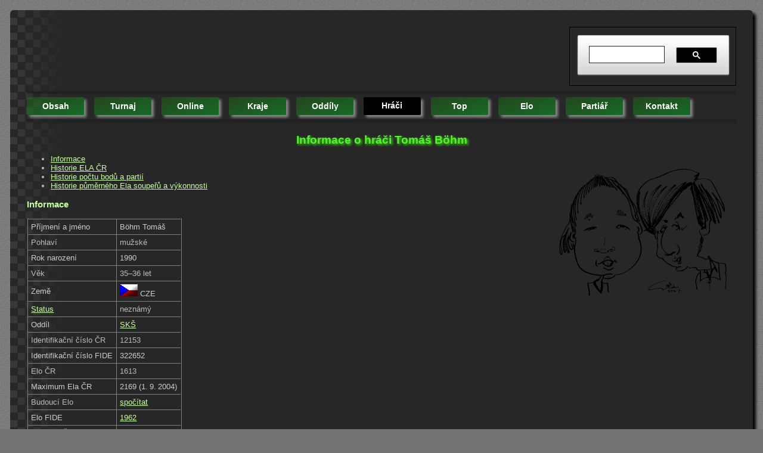

--- FILE ---
content_type: text/html; charset=UTF-8
request_url: https://elo.rosada.cz/lide/id.php?id=12153
body_size: 2845
content:
<!DOCTYPE html>
<html xmlns="http://www.w3.org/1999/xhtml" xml:lang="cs" lang="cs">
<head>
	<meta name="viewport" content="width=device-width" />
	<meta name="dcterms.rightsHolder" content="David Šafránek" />
	<meta name="dcterms.dateCopyrighted" content="2004-2026" />
	<meta name="robots" content="all" />
	<link rel="stylesheet" type="text/css" href="/style-dark.css" />
	<link rel="shortcut icon" href="/favicon.ico" />
	<title>Informace o hráči Tomáš Böhm - Šachisté v ČR</title>
</head>
<body>

<script type="text/javascript" src="https://apis.google.com/js/platform.js">
  {lang: 'cs'}
</script>

<div class="page">
<span>
<script type="text/javascript"><!--
google_ad_client = "ca-pub-4229187621688833";
/* elo.rosada.cz */
google_ad_slot = "0987473532";
google_ad_width = 728;
google_ad_height = 90;
//-->
</script>
<script type="text/javascript"
src="https://pagead2.googlesyndication.com/pagead/show_ads.js">
</script>
</span>
<span class="right" style="width:280px;align:right">
<script>
  (function() {
    var cx = '013389125113513746966:ldeqedyeb_w';
    var gcse = document.createElement('script');
    gcse.type = 'text/javascript';
    gcse.async = true;
    gcse.src = (document.location.protocol == 'https:' ? 'https:' : 'http:') +
        '//www.google.com/cse/cse.js?cx=' + cx;
    var s = document.getElementsByTagName('script')[0];
    s.parentNode.insertBefore(gcse, s);
  })();
</script>
<gcse:search></gcse:search>
</span>
<nav>
<hr class="header" style="clear:both;" />
<div class="header">
	<ul class="menu">
<li class="menu contentitem"><a href="/" class="menu contentitem">obsah</a></li><li class="menu contentitem"><a href="/turnaje/" class="menu contentitem">turnaj</a></li><li class="menu contentitem"><a href="/online/" class="menu contentitem">online</a></li><li class="menu contentitem"><a href="/kraje/" class="menu contentitem">kraje</a></li><li class="menu contentitem"><a href="/oddily/" class="menu contentitem">oddíly</a></li><li class="menu disabledcontentitem"><a href="/lide/" class="menu disabledcontentitem">hráči</a></li><li class="menu contentitem"><a href="/top/" class="menu contentitem">top</a></li><li class="menu contentitem"><a href="/elo/" class="menu contentitem">elo</a></li><li class="menu contentitem"><a href="/partiar/" class="menu contentitem">partiář</a></li><li class="menu contentitem"><a href="/kontakt.php" class="menu contentitem">kontakt</a></li>	</ul>
</div>
	<hr style="clear:both;" class="content" />
</nav>
<header>
<h1>Informace o hráči Tomáš Böhm</h1></header>
<img src="images/User.png" width="320" height="266" alt="User" border="0" align="right"/>

<ul>
<li><a href="#Informace">Informace</a></li>
<li><a href="#Historie-ELA-CR">Historie ELA ČR</a></li>
<li><a href="#Historie-poctu-bodu-a-partii">Historie počtu bodů a partií</a></li>
<li><a href="#Historie-pumerneho-Ela-souperu-a-vykonnosti">Historie půměrného Ela soupeřů a výkonnosti</a></li>
</ul>

<a name="Informace"></a>
<h3>Informace</h3>
<table border="1">
<tr class="even">
<td>Příjmení a jméno</td><td>Böhm Tomáš</td></tr>
<tr class="odd">
<td>Pohlaví</td><td>mužské</td></tr>
<tr class="even"><td>Rok narození</td><td>1990</td></tr><tr class="odd"><td>Věk</td><td>35–36 let</td></tr><tr class="even">
<td>Země</td><td>
<img src="flags/CZE.gif" width="30" height="20" alt="CZE" border="0" />&nbsp;CZE</td>
</tr>
<tr class="odd">
<td><a href="status.php">Status</a></td><td>neznámý</td></tr>
<tr class="even">
<td>Oddíl</td><td><a href="../oddily/id.php?id=99001">SKŠ</a></td></tr>
<tr class="odd">
<td>Identifikační číslo ČR</td><td>12153</td></tr>
<tr class="even">
<td>Identifikační číslo FIDE</td><td>322652</td></tr>
<tr class="odd">
<td>Elo ČR</td><td>1613</td></tr>
<tr class="even">
<td>Maximum Ela ČR</td><td>2169 (1.&thinsp;9.&thinsp;2004)</td></tr>

<tr class="odd">
<td>Budoucí Elo</td><td><a href="https://elo.rosada.cz/elo/kalkulator.php?id=12153&amp;soucasne_elo=1613">spočítat</a></td></tr>
<tr class="even">
<td>Elo FIDE</td><td>
<a href="https://ratings.fide.com/profile/322652" target="_blank">1962</a></td></tr>
<tr class="odd">
<td>Pořadí v ČR</td><td>17501. – 17512.</td></tr>
</table>
<script type="text/javascript" src="https://code.jquery.com/jquery-latest.min.js"></script>
<script type="text/javascript" src="https://code.highcharts.com/10.3.3/highcharts.js"></script>

<a name="Historie-ELA-CR"></a>
<h3>Historie ELA</h3>
<script type="text/javascript">
$.get('data1.php?id=12153', function(data) {
         $('#chart_1').highcharts(data);
       }).error(function(xhr, status, error) {
	$('#chart_1').text(error);
  });
</script>
<div id="chart_1" class="border" style="height:600px"></div>

<a name="Historie-poctu-bodu-a-partii"></a>
<h3>Historie počtu bodů a partií</h3>
<script type="text/javascript">
$.get('data2.php?id=12153', function(data) {
           $('#chart_2').highcharts(data);
       });
</script>
<div id="chart_2" class="border" style="height:600px"></div>

<a name="Historie-pumerneho-Ela-souperu-a-vykonnosti"></a>
<h3>Historie půměrného Ela soupeřů a výkonnosti</h3>
<script type="text/javascript">
$.get('data3.php?id=12153', function(data) {
           $('#chart_3').highcharts(data);
       });
</script>
<div id="chart_3" class="border" style="height:600px"></div>


<footer>
<br />
<span style="vertical-align: top;">
	<div class="fb-like" data-layout="button_count" data-action="like" data-show-faces="true" data-share="true"></div>
</span>
	<div class="g-plus" data-action="share" data-annotation="bubble"></div>

	<hr class="double" style="clear:both" />
	<div class="footer">
		<small>
Aktualizace&nbsp;7.3.2025 8:06:50 | </small>♖♘♗♕♔♙♟♚♛♝♞♜<small> | Copyright &copy; 2004-2026 <a href="https://safrad.rosada.cz/" target="_blank">Safrad</a> |</small>&nbsp;&nbsp;<script src="https://c1.navrcholu.cz/code?site=134237;t=lb14" type="text/javascript"></script><noscript><img src="https://c1.navrcholu.cz/hit?site=134237;t=lb14;ref=;jss=0" width="14" height="14" alt="NAVRCHOLU.cz" style="border:none" /></noscript>&nbsp;
		<a href="https://toplist.cz/stat/1180525" target="_top">
		<script type="text/javascript">
		<!--
		document.write ('<img src="https://toplist.cz/count.asp?id=1180525&amp;https='+escape(document.referrer)+'&amp;wi='+escape(window.screen.width)+'&amp;he='+escape(window.screen.height)+'&amp;cd='+escape(window.screen.colorDepth)+'&amp;t='+escape(document.title)+'" width="14" height="14" alt="TOPlist" />');
		//--></script></a><noscript><img src="https://toplist.cz/count.asp?id=1180525" alt="TOPlist" width="14" height="14" /></noscript>&nbsp;
<a href="mailto:safrad&#64;rosada&#46;cz">📧</a>&nbsp;
<a href="https://www.facebook.com/pages/Šachisté-v-ČR/210676652285470" target="_top"><img src="/images/FaceBook-icon.png" alt="Facebook" width="16" height="16" /></a>&nbsp;
<a href="https://elo.rosada.cz/" target="_top"><img src="/favicon.ico" alt="/" width="16" height="16" /></a>&nbsp;
<script type="text/javascript">

  var _gaq = _gaq || [];
  _gaq.push(['_setAccount', 'UA-33096140-1']);
  _gaq.push(['_setDomainName', 'elo.rosada.cz']);
  _gaq.push(['_trackPageview']);

  (function() {
    var ga = document.createElement('script'); ga.type = 'text/javascript'; ga.async = true;
    ga.src = ('https:' == document.location.protocol ? 'https://ssl' : 'http://www') + '.google-analytics.com/ga.js';
    var s = document.getElementsByTagName('script')[0]; s.parentNode.insertBefore(ga, s);
  })();

</script>

	</div>
</footer>
</div>

<div id="fb-root"></div>
<script>(function(d, s, id) {
  var js, fjs = d.getElementsByTagName(s)[0];
  if (d.getElementById(id)) return;
  js = d.createElement(s); js.id = id;
  js.src = "//connect.facebook.net/cs_CZ/all.js#xfbml=1";
  fjs.parentNode.insertBefore(js, fjs);
}(document, 'script', 'facebook-jssdk'));</script>
</body>
</html>

--- FILE ---
content_type: text/html; charset=utf-8
request_url: https://accounts.google.com/o/oauth2/postmessageRelay?parent=https%3A%2F%2Felo.rosada.cz&jsh=m%3B%2F_%2Fscs%2Fabc-static%2F_%2Fjs%2Fk%3Dgapi.lb.en.2kN9-TZiXrM.O%2Fd%3D1%2Frs%3DAHpOoo_B4hu0FeWRuWHfxnZ3V0WubwN7Qw%2Fm%3D__features__
body_size: 159
content:
<!DOCTYPE html><html><head><title></title><meta http-equiv="content-type" content="text/html; charset=utf-8"><meta http-equiv="X-UA-Compatible" content="IE=edge"><meta name="viewport" content="width=device-width, initial-scale=1, minimum-scale=1, maximum-scale=1, user-scalable=0"><script src='https://ssl.gstatic.com/accounts/o/2580342461-postmessagerelay.js' nonce="e_SDGdlBrpnuoBNlpvHbGw"></script></head><body><script type="text/javascript" src="https://apis.google.com/js/rpc:shindig_random.js?onload=init" nonce="e_SDGdlBrpnuoBNlpvHbGw"></script></body></html>

--- FILE ---
content_type: text/html; charset=utf-8
request_url: https://www.google.com/recaptcha/api2/aframe
body_size: 105
content:
<!DOCTYPE HTML><html><head><meta http-equiv="content-type" content="text/html; charset=UTF-8"></head><body><script nonce="bw56oz-LJOilNqPxfO9Jtg">/** Anti-fraud and anti-abuse applications only. See google.com/recaptcha */ try{var clients={'sodar':'https://pagead2.googlesyndication.com/pagead/sodar?'};window.addEventListener("message",function(a){try{if(a.source===window.parent){var b=JSON.parse(a.data);var c=clients[b['id']];if(c){var d=document.createElement('img');d.src=c+b['params']+'&rc='+(localStorage.getItem("rc::a")?sessionStorage.getItem("rc::b"):"");window.document.body.appendChild(d);sessionStorage.setItem("rc::e",parseInt(sessionStorage.getItem("rc::e")||0)+1);localStorage.setItem("rc::h",'1768846082543');}}}catch(b){}});window.parent.postMessage("_grecaptcha_ready", "*");}catch(b){}</script></body></html>